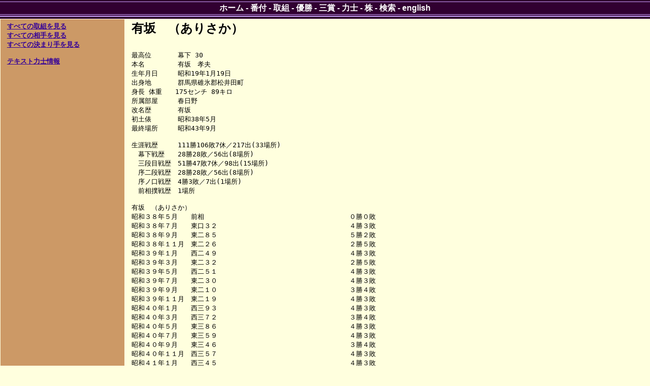

--- FILE ---
content_type: text/html; charset=utf-8
request_url: https://sumodb.sumogames.de/Rikishi.aspx?r=8361&t=1&l=j
body_size: 3880
content:


<!DOCTYPE html PUBLIC "-//W3C//DTD XHTML 1.0 Transitional//EN" "http://www.w3.org/TR/xhtml1/DTD/xhtml1-transitional.dtd">

<html xmlns="http://www.w3.org/1999/xhtml" >
<head><meta name="google-site-verification" content="Rek8qIcTIMRzIdPb0GEasAfYsajhqVKmwC9WwdCk3U0" /><title>
	有坂 力士情報
</title><link href="website.css" rel="stylesheet" type="text/css" />
<script type='text/javascript'>
window.onload = function()
{
    if (window.winOnLoad) window.winOnLoad();
}
window.onunload = function()
{
    if (window.winOnUnload) window.winOnUnload();
}
</script>
<script type='text/javascript' src='scripts/x_core.js'></script>
<script type='text/javascript' src='scripts/xselect.js'></script>
<!-- Add jQuery library -->
<script type="text/javascript" src="http://ajax.googleapis.com/ajax/libs/jquery/1.7/jquery.min.js"></script>
<!-- Add mousewheel plugin (this is optional) -->
<script type="text/javascript" src="scripts/jquery.mousewheel-3.0.6.pack.js"></script>
<!-- Add fancyBox main JS and CSS files -->
<script type="text/javascript" src="scripts/jquery.fancybox.js"></script>
<link rel="stylesheet" type="text/css" href="scripts/jquery.fancybox.css" media="screen" />
<!-- Add Button helper (this is optional)
<link rel="stylesheet" type="text/css" href="../source/helpers/jquery.fancybox-buttons.css?v=2.0.3" />
<script type="text/javascript" src="../source/helpers/jquery.fancybox-buttons.js?v=2.0.3"></script> -->
<!-- Add Thumbnail helper (this is optional)
<link rel="stylesheet" type="text/css" href="../source/helpers/jquery.fancybox-thumbs.css?v=2.0.3" />
<script type="text/javascript" src="../source/helpers/jquery.fancybox-thumbs.js?v=2.0.3"></script> -->


    <style>
        html, body, caption, td, th, select, option, input, h1, h2, h3, h4, h5, h6 {font-family: "ヒラギノ角ゴ Pro W3", "Hiragino Kaku Gothic Pro", Osaka, メイリオ, Meiryo, "ＭＳ Ｐゴシック", "MS PGothic", "ＭＳ ゴシック" , "MS Gothic", "Noto Sans CJK JP", TakaoPGothic, sans-serif;}
    </style>
</head>
<body>
    <div>
        
    <div class="content">
        <table class="layout">
            <tr>
                <td class="layoutleft">
    
                    <p><font size = '2'><b><u><a href='Rikishi_basho.aspx?r=8361&l=j'>すべての取組を見る</a></u></b><br />
<b><u><a href='Rikishi_opp.aspx?r=8361&l=j'>すべての相手を見る</a></u></b><br />
<b><u><a href='Rikishi_kim.aspx?r=8361&l=j'>すべての決まり手を見る</a></u></b><br />
<br /><b><u><a href='Rikishi.aspx?r=8361&t=1&l=j'>テキスト力士情報</a></u></b><br />
</font></p>

                </td>
                <td class="layoutright">
    
                    <h2>有坂　（ありさか）</h2>
<pre>

最高位　　　　幕下 30
本名　　　　　有坂　孝夫
生年月日　　　昭和19年1月19日
出身地　　　　群馬県碓氷郡松井田町
身長 体重　　175センチ 89キロ
所属部屋　　　春日野
改名歴　　　　有坂
初土俵　　　　昭和38年5月
最終場所　　　昭和43年9月

生涯戦歴　　　111勝106敗7休／217出(33場所)
　幕下戦歴　　28勝28敗／56出(8場所)
　三段目戦歴　51勝47敗7休／98出(15場所)
　序二段戦歴　28勝28敗／56出(8場所)
　序ノ口戦歴　4勝3敗／7出(1場所)
　前相撲戦歴　1場所

有坂　（ありさか）
昭和３８年５月　　前相　　　　　　　　　　　　　　　　　　　　　　０勝０敗　　　
昭和３８年７月　　東口３２　　　　　　　　　　　　　　　　　　　　４勝３敗　　　
昭和３８年９月　　東二８５　　　　　　　　　　　　　　　　　　　　５勝２敗　　　
昭和３８年１１月　東二２６　　　　　　　　　　　　　　　　　　　　２勝５敗　　　
昭和３９年１月　　西二４９　　　　　　　　　　　　　　　　　　　　４勝３敗　　　
昭和３９年３月　　東二３２　　　　　　　　　　　　　　　　　　　　２勝５敗　　　
昭和３９年５月　　西二５１　　　　　　　　　　　　　　　　　　　　４勝３敗　　　
昭和３９年７月　　東二３０　　　　　　　　　　　　　　　　　　　　４勝３敗　　　
昭和３９年９月　　東二１０　　　　　　　　　　　　　　　　　　　　３勝４敗　　　
昭和３９年１１月　東二１９　　　　　　　　　　　　　　　　　　　　４勝３敗　　　
昭和４０年１月　　西三９３　　　　　　　　　　　　　　　　　　　　４勝３敗　　　
昭和４０年３月　　西三７２　　　　　　　　　　　　　　　　　　　　３勝４敗　　　
昭和４０年５月　　東三８６　　　　　　　　　　　　　　　　　　　　４勝３敗　　　
昭和４０年７月　　東三５９　　　　　　　　　　　　　　　　　　　　４勝３敗　　　
昭和４０年９月　　東三４６　　　　　　　　　　　　　　　　　　　　３勝４敗　　　
昭和４０年１１月　西三５７　　　　　　　　　　　　　　　　　　　　４勝３敗　　　
昭和４１年１月　　西三４５　　　　　　　　　　　　　　　　　　　　４勝３敗　　　
昭和４１年３月　　東三３６　　　　　　　　　　　　　　　　　　　　３勝４敗　　　
昭和４１年５月　　東三４３　　　　　　　　　　　　　　　　　　　　４勝３敗　　　
昭和４１年７月　　西三２３　　　　　　　　　　　　　　　　　　　　４勝３敗　　　
昭和４１年９月　　西三２　　　　　　　　　　　　　　　　　　　　　４勝３敗　　　
昭和４１年１１月　西下８４　　　　-O*-O--*-OO---O　５勝２敗　　　
昭和４２年１月　　東下６５　　　　O--O*--OO--*O--　５勝２敗　　　
昭和４２年３月　　東下４５　　　　*-*-O--O-**---*　２勝５敗　　　
昭和４２年５月　　東三１９　　　　-O-O*--O-O*---*　４勝３敗　　　
昭和４２年７月　　東三４　　　　　-*-*O--O-O*---O　４勝３敗　　　
昭和４２年９月　　東下５５　　　　*--*-O-O-OO--O-　５勝２敗　　　
昭和４２年１１月　東下３８　　　　-*-*-O*-O-O--O-　４勝３敗　　　
昭和４３年１月　　西下３０　　　　*-O-*--O-*-*-*-　２勝５敗　　　
昭和４３年３月　　西下４７　　　　O-O-*--*O-*-O--　４勝３敗　　　
昭和４３年５月　　東下４０　　　　*-O--*-**-*-*--　１勝６敗　　　
昭和４３年７月　　東三１　　　　　O-*-O--**--*--*　２勝５敗　　　
昭和４３年９月　　西三２３　　　　---------------　０勝０敗７休　
</pre>

                </td>
            </tr>
        </table>
        <br />
        
        <br />
  
    </div>

    </div>
    <form name="aspnetForm" method="post" action="./Rikishi.aspx?r=8361&amp;t=1&amp;l=j" id="aspnetForm">
<div>
<input type="hidden" name="__VIEWSTATE" id="__VIEWSTATE" value="/wEPDwUJNzY2NDU5MDEwD2QWAmYPZBYSAgcPDxYEHgtOYXZpZ2F0ZVVybAUQRGVmYXVsdC5hc3B4P2w9ah4EVGV4dAUJ44Ob44O844OgZGQCCQ8PFgQfAAUQQmFuenVrZS5hc3B4P2w9ah8BBQbnlarku5hkZAILDw8WBB8ABRBSZXN1bHRzLmFzcHg/bD1qHwEFBuWPlue1hGRkAg0PDxYEHwAFDll1c2hvLmFzcHg/bD1qHwEFBuWEquWLnWRkAg8PDxYEHwAFD1NhbnNoby5hc3B4P2w9ah8BBQbkuInos55kZAIRDw8WBB8ABRBSaWtpc2hpLmFzcHg/[base64]" />
</div>

<div>

	<input type="hidden" name="__VIEWSTATEGENERATOR" id="__VIEWSTATEGENERATOR" value="B23E7E9B" />
</div>
    </form>
    
    <div class="nav"><div class="links"><div class="inner">
    <a id="ctl00_HyperLinkHome" href="Default.aspx?l=j">ホーム</a>
    - <a id="ctl00_HyperLinkBanzuke" href="Banzuke.aspx?l=j">番付</a>
    - <a id="ctl00_HyperLinkTorikumi" href="Results.aspx?l=j">取組</a>
    - <a id="ctl00_HyperLinkYusho" href="Yusho.aspx?l=j">優勝</a>
    - <a id="ctl00_HyperLinkSansho" href="Sansho.aspx?l=j">三賞</a>
    - <a id="ctl00_HyperLinkRikishi" href="Rikishi.aspx?l=j">力士</a>
    - <a id="ctl00_HyperLinkKabu" href="Kabu.aspx?l=j">株</a>
    - <a id="ctl00_HyperLinkQuery" href="Query.aspx?l=j">検索</a>
    - <a id="ctl00_HyperLinkLanguage" title="Display this page in English" href="https://sumodb.sumogames.de/Rikishi.aspx?r=8361&amp;t=1&amp;l=e">english</a>
    </div></div></div>    

    <p align="center"><font size='1'>We thank our sponsors <a href="https://www.adplorer.de/" target="_blank">adplorer.de</a> and <a href="https://www.adplorer.fr/" target="_blank">adplorer.fr</a> for providing our hosting.</font></p>
<script type="text/javascript">
var gaJsHost = (("https:" == document.location.protocol) ? "https://ssl." : "http://www.");
document.write(unescape("%3Cscript src='" + gaJsHost + "google-analytics.com/ga.js' type='text/javascript'%3E%3C/script%3E"));
</script>
<script type="text/javascript">
var pageTracker = _gat._getTracker("UA-3877572-1");
pageTracker._initData();
pageTracker._trackPageview();
</script>

</body>
</html>
